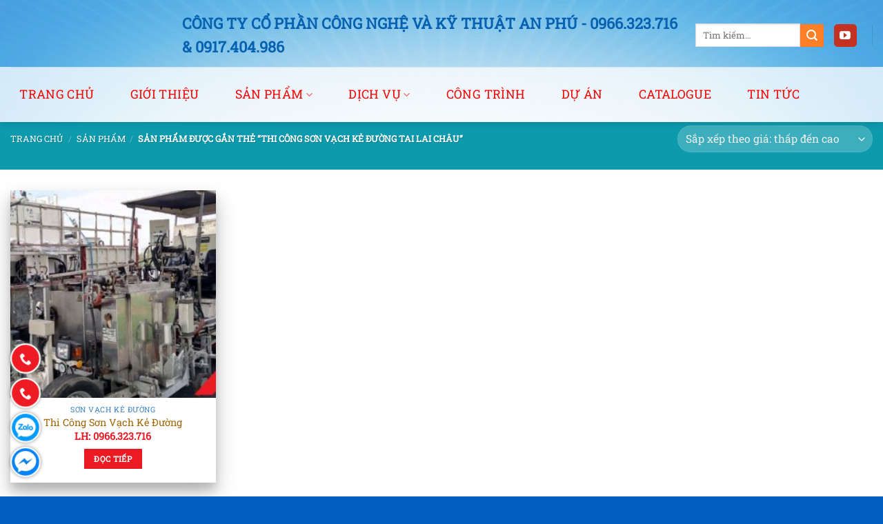

--- FILE ---
content_type: text/html; charset=UTF-8
request_url: https://anphu-ict.vn/tu-khoa/thi-cong-son-vach-ke-duong-tai-lai-chau/
body_size: 21419
content:
<!DOCTYPE html><html lang="vi" prefix="og: https://ogp.me/ns#" class="loading-site no-js"><head><script data-no-optimize="1">var litespeed_docref=sessionStorage.getItem("litespeed_docref");litespeed_docref&&(Object.defineProperty(document,"referrer",{get:function(){return litespeed_docref}}),sessionStorage.removeItem("litespeed_docref"));</script> <meta charset="UTF-8" /><link rel="profile" href="http://gmpg.org/xfn/11" /><link rel="pingback" href="https://anphu-ict.vn/xmlrpc.php" /> <script type="litespeed/javascript">(function(html){html.className=html.className.replace(/\bno-js\b/,'js')})(document.documentElement)</script> <meta name="viewport" content="width=device-width, initial-scale=1" /><title>thi công sơn vạch kẻ đường tai lai châu Archives -</title><meta name="robots" content="follow, index, max-snippet:-1, max-video-preview:-1, max-image-preview:large"/><link rel="canonical" href="https://anphu-ict.vn/tu-khoa/thi-cong-son-vach-ke-duong-tai-lai-chau/" /><meta property="og:locale" content="vi_VN" /><meta property="og:type" content="article" /><meta property="og:title" content="thi công sơn vạch kẻ đường tai lai châu Archives -" /><meta property="og:url" content="https://anphu-ict.vn/tu-khoa/thi-cong-son-vach-ke-duong-tai-lai-chau/" /><meta property="og:site_name" content="anphu-ict.vn" /><meta property="article:publisher" content="https://www.facebook.com/AnPhuICT" /><meta name="twitter:card" content="summary_large_image" /><meta name="twitter:title" content="thi công sơn vạch kẻ đường tai lai châu Archives -" /><meta name="twitter:label1" content="Sản phẩm" /><meta name="twitter:data1" content="1" /><link rel='prefetch' href='https://anphu-ict.vn/wp-content/themes/flatsome/assets/js/flatsome.js?ver=e2eddd6c228105dac048' /><link rel='prefetch' href='https://anphu-ict.vn/wp-content/themes/flatsome/assets/js/chunk.slider.js?ver=3.20.2' /><link rel='prefetch' href='https://anphu-ict.vn/wp-content/themes/flatsome/assets/js/chunk.popups.js?ver=3.20.2' /><link rel='prefetch' href='https://anphu-ict.vn/wp-content/themes/flatsome/assets/js/chunk.tooltips.js?ver=3.20.2' /><link rel='prefetch' href='https://anphu-ict.vn/wp-content/themes/flatsome/assets/js/woocommerce.js?ver=1c9be63d628ff7c3ff4c' /><link rel="alternate" type="application/rss+xml" title="Dòng thông tin  &raquo;" href="https://anphu-ict.vn/feed/" /><link rel="alternate" type="application/rss+xml" title=" &raquo; Dòng bình luận" href="https://anphu-ict.vn/comments/feed/" /><link rel="alternate" type="application/rss+xml" title="Nguồn cấp  &raquo; thi công sơn vạch kẻ đường tai lai châu Thẻ" href="https://anphu-ict.vn/tu-khoa/thi-cong-son-vach-ke-duong-tai-lai-chau/feed/" /><style id='wp-img-auto-sizes-contain-inline-css' type='text/css'>img:is([sizes=auto i],[sizes^="auto," i]){contain-intrinsic-size:3000px 1500px}
/*# sourceURL=wp-img-auto-sizes-contain-inline-css */</style><link data-optimized="2" rel="stylesheet" href="https://anphu-ict.vn/wp-content/litespeed/css/d2de0db8bc0812ce7971fcf00fd5f650.css?ver=f8fd2" /><style id='wp-block-library-inline-css' type='text/css'>:root{--wp-block-synced-color:#7a00df;--wp-block-synced-color--rgb:122,0,223;--wp-bound-block-color:var(--wp-block-synced-color);--wp-editor-canvas-background:#ddd;--wp-admin-theme-color:#007cba;--wp-admin-theme-color--rgb:0,124,186;--wp-admin-theme-color-darker-10:#006ba1;--wp-admin-theme-color-darker-10--rgb:0,107,160.5;--wp-admin-theme-color-darker-20:#005a87;--wp-admin-theme-color-darker-20--rgb:0,90,135;--wp-admin-border-width-focus:2px}@media (min-resolution:192dpi){:root{--wp-admin-border-width-focus:1.5px}}.wp-element-button{cursor:pointer}:root .has-very-light-gray-background-color{background-color:#eee}:root .has-very-dark-gray-background-color{background-color:#313131}:root .has-very-light-gray-color{color:#eee}:root .has-very-dark-gray-color{color:#313131}:root .has-vivid-green-cyan-to-vivid-cyan-blue-gradient-background{background:linear-gradient(135deg,#00d084,#0693e3)}:root .has-purple-crush-gradient-background{background:linear-gradient(135deg,#34e2e4,#4721fb 50%,#ab1dfe)}:root .has-hazy-dawn-gradient-background{background:linear-gradient(135deg,#faaca8,#dad0ec)}:root .has-subdued-olive-gradient-background{background:linear-gradient(135deg,#fafae1,#67a671)}:root .has-atomic-cream-gradient-background{background:linear-gradient(135deg,#fdd79a,#004a59)}:root .has-nightshade-gradient-background{background:linear-gradient(135deg,#330968,#31cdcf)}:root .has-midnight-gradient-background{background:linear-gradient(135deg,#020381,#2874fc)}:root{--wp--preset--font-size--normal:16px;--wp--preset--font-size--huge:42px}.has-regular-font-size{font-size:1em}.has-larger-font-size{font-size:2.625em}.has-normal-font-size{font-size:var(--wp--preset--font-size--normal)}.has-huge-font-size{font-size:var(--wp--preset--font-size--huge)}.has-text-align-center{text-align:center}.has-text-align-left{text-align:left}.has-text-align-right{text-align:right}.has-fit-text{white-space:nowrap!important}#end-resizable-editor-section{display:none}.aligncenter{clear:both}.items-justified-left{justify-content:flex-start}.items-justified-center{justify-content:center}.items-justified-right{justify-content:flex-end}.items-justified-space-between{justify-content:space-between}.screen-reader-text{border:0;clip-path:inset(50%);height:1px;margin:-1px;overflow:hidden;padding:0;position:absolute;width:1px;word-wrap:normal!important}.screen-reader-text:focus{background-color:#ddd;clip-path:none;color:#444;display:block;font-size:1em;height:auto;left:5px;line-height:normal;padding:15px 23px 14px;text-decoration:none;top:5px;width:auto;z-index:100000}html :where(.has-border-color){border-style:solid}html :where([style*=border-top-color]){border-top-style:solid}html :where([style*=border-right-color]){border-right-style:solid}html :where([style*=border-bottom-color]){border-bottom-style:solid}html :where([style*=border-left-color]){border-left-style:solid}html :where([style*=border-width]){border-style:solid}html :where([style*=border-top-width]){border-top-style:solid}html :where([style*=border-right-width]){border-right-style:solid}html :where([style*=border-bottom-width]){border-bottom-style:solid}html :where([style*=border-left-width]){border-left-style:solid}html :where(img[class*=wp-image-]){height:auto;max-width:100%}:where(figure){margin:0 0 1em}html :where(.is-position-sticky){--wp-admin--admin-bar--position-offset:var(--wp-admin--admin-bar--height,0px)}@media screen and (max-width:600px){html :where(.is-position-sticky){--wp-admin--admin-bar--position-offset:0px}}

/*# sourceURL=wp-block-library-inline-css */</style><style id='global-styles-inline-css' type='text/css'>:root{--wp--preset--aspect-ratio--square: 1;--wp--preset--aspect-ratio--4-3: 4/3;--wp--preset--aspect-ratio--3-4: 3/4;--wp--preset--aspect-ratio--3-2: 3/2;--wp--preset--aspect-ratio--2-3: 2/3;--wp--preset--aspect-ratio--16-9: 16/9;--wp--preset--aspect-ratio--9-16: 9/16;--wp--preset--color--black: #000000;--wp--preset--color--cyan-bluish-gray: #abb8c3;--wp--preset--color--white: #ffffff;--wp--preset--color--pale-pink: #f78da7;--wp--preset--color--vivid-red: #cf2e2e;--wp--preset--color--luminous-vivid-orange: #ff6900;--wp--preset--color--luminous-vivid-amber: #fcb900;--wp--preset--color--light-green-cyan: #7bdcb5;--wp--preset--color--vivid-green-cyan: #00d084;--wp--preset--color--pale-cyan-blue: #8ed1fc;--wp--preset--color--vivid-cyan-blue: #0693e3;--wp--preset--color--vivid-purple: #9b51e0;--wp--preset--color--primary: #ec1a23;--wp--preset--color--secondary: #ff7f27;--wp--preset--color--success: #627D47;--wp--preset--color--alert: #b20000;--wp--preset--gradient--vivid-cyan-blue-to-vivid-purple: linear-gradient(135deg,rgb(6,147,227) 0%,rgb(155,81,224) 100%);--wp--preset--gradient--light-green-cyan-to-vivid-green-cyan: linear-gradient(135deg,rgb(122,220,180) 0%,rgb(0,208,130) 100%);--wp--preset--gradient--luminous-vivid-amber-to-luminous-vivid-orange: linear-gradient(135deg,rgb(252,185,0) 0%,rgb(255,105,0) 100%);--wp--preset--gradient--luminous-vivid-orange-to-vivid-red: linear-gradient(135deg,rgb(255,105,0) 0%,rgb(207,46,46) 100%);--wp--preset--gradient--very-light-gray-to-cyan-bluish-gray: linear-gradient(135deg,rgb(238,238,238) 0%,rgb(169,184,195) 100%);--wp--preset--gradient--cool-to-warm-spectrum: linear-gradient(135deg,rgb(74,234,220) 0%,rgb(151,120,209) 20%,rgb(207,42,186) 40%,rgb(238,44,130) 60%,rgb(251,105,98) 80%,rgb(254,248,76) 100%);--wp--preset--gradient--blush-light-purple: linear-gradient(135deg,rgb(255,206,236) 0%,rgb(152,150,240) 100%);--wp--preset--gradient--blush-bordeaux: linear-gradient(135deg,rgb(254,205,165) 0%,rgb(254,45,45) 50%,rgb(107,0,62) 100%);--wp--preset--gradient--luminous-dusk: linear-gradient(135deg,rgb(255,203,112) 0%,rgb(199,81,192) 50%,rgb(65,88,208) 100%);--wp--preset--gradient--pale-ocean: linear-gradient(135deg,rgb(255,245,203) 0%,rgb(182,227,212) 50%,rgb(51,167,181) 100%);--wp--preset--gradient--electric-grass: linear-gradient(135deg,rgb(202,248,128) 0%,rgb(113,206,126) 100%);--wp--preset--gradient--midnight: linear-gradient(135deg,rgb(2,3,129) 0%,rgb(40,116,252) 100%);--wp--preset--font-size--small: 13px;--wp--preset--font-size--medium: 20px;--wp--preset--font-size--large: 36px;--wp--preset--font-size--x-large: 42px;--wp--preset--spacing--20: 0.44rem;--wp--preset--spacing--30: 0.67rem;--wp--preset--spacing--40: 1rem;--wp--preset--spacing--50: 1.5rem;--wp--preset--spacing--60: 2.25rem;--wp--preset--spacing--70: 3.38rem;--wp--preset--spacing--80: 5.06rem;--wp--preset--shadow--natural: 6px 6px 9px rgba(0, 0, 0, 0.2);--wp--preset--shadow--deep: 12px 12px 50px rgba(0, 0, 0, 0.4);--wp--preset--shadow--sharp: 6px 6px 0px rgba(0, 0, 0, 0.2);--wp--preset--shadow--outlined: 6px 6px 0px -3px rgb(255, 255, 255), 6px 6px rgb(0, 0, 0);--wp--preset--shadow--crisp: 6px 6px 0px rgb(0, 0, 0);}:where(body) { margin: 0; }.wp-site-blocks > .alignleft { float: left; margin-right: 2em; }.wp-site-blocks > .alignright { float: right; margin-left: 2em; }.wp-site-blocks > .aligncenter { justify-content: center; margin-left: auto; margin-right: auto; }:where(.is-layout-flex){gap: 0.5em;}:where(.is-layout-grid){gap: 0.5em;}.is-layout-flow > .alignleft{float: left;margin-inline-start: 0;margin-inline-end: 2em;}.is-layout-flow > .alignright{float: right;margin-inline-start: 2em;margin-inline-end: 0;}.is-layout-flow > .aligncenter{margin-left: auto !important;margin-right: auto !important;}.is-layout-constrained > .alignleft{float: left;margin-inline-start: 0;margin-inline-end: 2em;}.is-layout-constrained > .alignright{float: right;margin-inline-start: 2em;margin-inline-end: 0;}.is-layout-constrained > .aligncenter{margin-left: auto !important;margin-right: auto !important;}.is-layout-constrained > :where(:not(.alignleft):not(.alignright):not(.alignfull)){margin-left: auto !important;margin-right: auto !important;}body .is-layout-flex{display: flex;}.is-layout-flex{flex-wrap: wrap;align-items: center;}.is-layout-flex > :is(*, div){margin: 0;}body .is-layout-grid{display: grid;}.is-layout-grid > :is(*, div){margin: 0;}body{padding-top: 0px;padding-right: 0px;padding-bottom: 0px;padding-left: 0px;}a:where(:not(.wp-element-button)){text-decoration: none;}:root :where(.wp-element-button, .wp-block-button__link){background-color: #32373c;border-width: 0;color: #fff;font-family: inherit;font-size: inherit;font-style: inherit;font-weight: inherit;letter-spacing: inherit;line-height: inherit;padding-top: calc(0.667em + 2px);padding-right: calc(1.333em + 2px);padding-bottom: calc(0.667em + 2px);padding-left: calc(1.333em + 2px);text-decoration: none;text-transform: inherit;}.has-black-color{color: var(--wp--preset--color--black) !important;}.has-cyan-bluish-gray-color{color: var(--wp--preset--color--cyan-bluish-gray) !important;}.has-white-color{color: var(--wp--preset--color--white) !important;}.has-pale-pink-color{color: var(--wp--preset--color--pale-pink) !important;}.has-vivid-red-color{color: var(--wp--preset--color--vivid-red) !important;}.has-luminous-vivid-orange-color{color: var(--wp--preset--color--luminous-vivid-orange) !important;}.has-luminous-vivid-amber-color{color: var(--wp--preset--color--luminous-vivid-amber) !important;}.has-light-green-cyan-color{color: var(--wp--preset--color--light-green-cyan) !important;}.has-vivid-green-cyan-color{color: var(--wp--preset--color--vivid-green-cyan) !important;}.has-pale-cyan-blue-color{color: var(--wp--preset--color--pale-cyan-blue) !important;}.has-vivid-cyan-blue-color{color: var(--wp--preset--color--vivid-cyan-blue) !important;}.has-vivid-purple-color{color: var(--wp--preset--color--vivid-purple) !important;}.has-primary-color{color: var(--wp--preset--color--primary) !important;}.has-secondary-color{color: var(--wp--preset--color--secondary) !important;}.has-success-color{color: var(--wp--preset--color--success) !important;}.has-alert-color{color: var(--wp--preset--color--alert) !important;}.has-black-background-color{background-color: var(--wp--preset--color--black) !important;}.has-cyan-bluish-gray-background-color{background-color: var(--wp--preset--color--cyan-bluish-gray) !important;}.has-white-background-color{background-color: var(--wp--preset--color--white) !important;}.has-pale-pink-background-color{background-color: var(--wp--preset--color--pale-pink) !important;}.has-vivid-red-background-color{background-color: var(--wp--preset--color--vivid-red) !important;}.has-luminous-vivid-orange-background-color{background-color: var(--wp--preset--color--luminous-vivid-orange) !important;}.has-luminous-vivid-amber-background-color{background-color: var(--wp--preset--color--luminous-vivid-amber) !important;}.has-light-green-cyan-background-color{background-color: var(--wp--preset--color--light-green-cyan) !important;}.has-vivid-green-cyan-background-color{background-color: var(--wp--preset--color--vivid-green-cyan) !important;}.has-pale-cyan-blue-background-color{background-color: var(--wp--preset--color--pale-cyan-blue) !important;}.has-vivid-cyan-blue-background-color{background-color: var(--wp--preset--color--vivid-cyan-blue) !important;}.has-vivid-purple-background-color{background-color: var(--wp--preset--color--vivid-purple) !important;}.has-primary-background-color{background-color: var(--wp--preset--color--primary) !important;}.has-secondary-background-color{background-color: var(--wp--preset--color--secondary) !important;}.has-success-background-color{background-color: var(--wp--preset--color--success) !important;}.has-alert-background-color{background-color: var(--wp--preset--color--alert) !important;}.has-black-border-color{border-color: var(--wp--preset--color--black) !important;}.has-cyan-bluish-gray-border-color{border-color: var(--wp--preset--color--cyan-bluish-gray) !important;}.has-white-border-color{border-color: var(--wp--preset--color--white) !important;}.has-pale-pink-border-color{border-color: var(--wp--preset--color--pale-pink) !important;}.has-vivid-red-border-color{border-color: var(--wp--preset--color--vivid-red) !important;}.has-luminous-vivid-orange-border-color{border-color: var(--wp--preset--color--luminous-vivid-orange) !important;}.has-luminous-vivid-amber-border-color{border-color: var(--wp--preset--color--luminous-vivid-amber) !important;}.has-light-green-cyan-border-color{border-color: var(--wp--preset--color--light-green-cyan) !important;}.has-vivid-green-cyan-border-color{border-color: var(--wp--preset--color--vivid-green-cyan) !important;}.has-pale-cyan-blue-border-color{border-color: var(--wp--preset--color--pale-cyan-blue) !important;}.has-vivid-cyan-blue-border-color{border-color: var(--wp--preset--color--vivid-cyan-blue) !important;}.has-vivid-purple-border-color{border-color: var(--wp--preset--color--vivid-purple) !important;}.has-primary-border-color{border-color: var(--wp--preset--color--primary) !important;}.has-secondary-border-color{border-color: var(--wp--preset--color--secondary) !important;}.has-success-border-color{border-color: var(--wp--preset--color--success) !important;}.has-alert-border-color{border-color: var(--wp--preset--color--alert) !important;}.has-vivid-cyan-blue-to-vivid-purple-gradient-background{background: var(--wp--preset--gradient--vivid-cyan-blue-to-vivid-purple) !important;}.has-light-green-cyan-to-vivid-green-cyan-gradient-background{background: var(--wp--preset--gradient--light-green-cyan-to-vivid-green-cyan) !important;}.has-luminous-vivid-amber-to-luminous-vivid-orange-gradient-background{background: var(--wp--preset--gradient--luminous-vivid-amber-to-luminous-vivid-orange) !important;}.has-luminous-vivid-orange-to-vivid-red-gradient-background{background: var(--wp--preset--gradient--luminous-vivid-orange-to-vivid-red) !important;}.has-very-light-gray-to-cyan-bluish-gray-gradient-background{background: var(--wp--preset--gradient--very-light-gray-to-cyan-bluish-gray) !important;}.has-cool-to-warm-spectrum-gradient-background{background: var(--wp--preset--gradient--cool-to-warm-spectrum) !important;}.has-blush-light-purple-gradient-background{background: var(--wp--preset--gradient--blush-light-purple) !important;}.has-blush-bordeaux-gradient-background{background: var(--wp--preset--gradient--blush-bordeaux) !important;}.has-luminous-dusk-gradient-background{background: var(--wp--preset--gradient--luminous-dusk) !important;}.has-pale-ocean-gradient-background{background: var(--wp--preset--gradient--pale-ocean) !important;}.has-electric-grass-gradient-background{background: var(--wp--preset--gradient--electric-grass) !important;}.has-midnight-gradient-background{background: var(--wp--preset--gradient--midnight) !important;}.has-small-font-size{font-size: var(--wp--preset--font-size--small) !important;}.has-medium-font-size{font-size: var(--wp--preset--font-size--medium) !important;}.has-large-font-size{font-size: var(--wp--preset--font-size--large) !important;}.has-x-large-font-size{font-size: var(--wp--preset--font-size--x-large) !important;}
/*# sourceURL=global-styles-inline-css */</style><style id='woocommerce-inline-inline-css' type='text/css'>.woocommerce form .form-row .required { visibility: visible; }
/*# sourceURL=woocommerce-inline-inline-css */</style><style id='flatsome-main-inline-css' type='text/css'>@font-face {
				font-family: "fl-icons";
				font-display: block;
				src: url(https://anphu-ict.vn/wp-content/themes/flatsome/assets/css/icons/fl-icons.eot?v=3.20.2);
				src:
					url(https://anphu-ict.vn/wp-content/themes/flatsome/assets/css/icons/fl-icons.eot#iefix?v=3.20.2) format("embedded-opentype"),
					url(https://anphu-ict.vn/wp-content/themes/flatsome/assets/css/icons/fl-icons.woff2?v=3.20.2) format("woff2"),
					url(https://anphu-ict.vn/wp-content/themes/flatsome/assets/css/icons/fl-icons.ttf?v=3.20.2) format("truetype"),
					url(https://anphu-ict.vn/wp-content/themes/flatsome/assets/css/icons/fl-icons.woff?v=3.20.2) format("woff"),
					url(https://anphu-ict.vn/wp-content/themes/flatsome/assets/css/icons/fl-icons.svg?v=3.20.2#fl-icons) format("svg");
			}
/*# sourceURL=flatsome-main-inline-css */</style> <script id="image-watermark-no-right-click-js-before" type="litespeed/javascript">var iwArgsNoRightClick={"rightclick":"N","draganddrop":"N","devtools":"Y","enableToast":"Y","toastMessage":"This content is protected"}</script> <script type="litespeed/javascript" data-src="https://anphu-ict.vn/wp-includes/js/jquery/jquery.min.js" id="jquery-core-js"></script> <script id="wc-add-to-cart-js-extra" type="litespeed/javascript">var wc_add_to_cart_params={"ajax_url":"/wp-admin/admin-ajax.php","wc_ajax_url":"/?wc-ajax=%%endpoint%%","i18n_view_cart":"Xem gi\u1ecf h\u00e0ng","cart_url":"https://anphu-ict.vn","is_cart":"","cart_redirect_after_add":"no"}</script> <script id="slicewp-script-tracking-js-before" type="litespeed/javascript">var slicewp_ajaxurl="https:\/\/anphu-ict.vn\/wp-admin\/admin-ajax.php";var slicewp={"ajaxurl":"https:\/\/anphu-ict.vn\/wp-admin\/admin-ajax.php","cookie_duration":30,"affiliate_credit":"last","affiliate_keyword":"aff","predefined_date_ranges":{"past_7_days":"Past 7 days","past_30_days":"Past 30 days","week_to_date":"Week to date","month_to_date":"Month to date","year_to_date":"Year to date","last_week":"Last week","last_month":"Last month","last_year":"Last year"},"settings":{"active_currency":"USD","currency_symbol_position":"before","currency_thousands_separator":",","currency_decimal_separator":"."}}</script> <link rel="https://api.w.org/" href="https://anphu-ict.vn/wp-json/" /><link rel="alternate" title="JSON" type="application/json" href="https://anphu-ict.vn/wp-json/wp/v2/product_tag/859" /><link rel="EditURI" type="application/rsd+xml" title="RSD" href="https://anphu-ict.vn/xmlrpc.php?rsd" /><meta name="generator" content="WordPress 6.9" /><meta name="google-site-verification" content="wYl0xNj_ecC8GAXZ96OEqcr05KIU4XIX3b8YK13dlCo" />
 <script type="litespeed/javascript" data-src="https://www.googletagmanager.com/gtag/js?id=UA-159374998-1"></script> <script type="litespeed/javascript">window.dataLayer=window.dataLayer||[];function gtag(){dataLayer.push(arguments)}
gtag('js',new Date());gtag('config','UA-159374998-1')</script>  <script type="litespeed/javascript">(function(w,d,s,l,i){w[l]=w[l]||[];w[l].push({'gtm.start':new Date().getTime(),event:'gtm.js'});var f=d.getElementsByTagName(s)[0],j=d.createElement(s),dl=l!='dataLayer'?'&l='+l:'';j.async=!0;j.src='https://www.googletagmanager.com/gtm.js?id='+i+dl;f.parentNode.insertBefore(j,f)})(window,document,'script','dataLayer','GTM-N5V4W57')</script> 	<noscript><style>.woocommerce-product-gallery{ opacity: 1 !important; }</style></noscript> <script type="application/ld+json" class="saswp-schema-markup-output">[{"@context":"https:\/\/schema.org\/","@type":"CollectionPage","@id":"https:\/\/anphu-ict.vn\/tu-khoa\/thi-cong-son-vach-ke-duong-tai-lai-chau\/#CollectionPage","headline":"thi c\u00f4ng s\u01a1n v\u1ea1ch k\u1ebb \u0111\u01b0\u1eddng tai lai ch\u00e2u","description":"","url":"https:\/\/anphu-ict.vn\/tu-khoa\/thi-cong-son-vach-ke-duong-tai-lai-chau\/","hasPart":[{"@type":"Article","headline":"Thi C\u00f4ng S\u01a1n V\u1ea1ch K\u1ebb \u0110\u01b0\u1eddng | LH 0917 404 986","url":"https:\/\/anphu-ict.vn\/san-pham\/thi-cong-son-vach-ke-duong\/","datePublished":"2019-11-22T04:20:36+00:00","dateModified":"2023-12-04T08:09:22+00:00","mainEntityOfPage":"https:\/\/anphu-ict.vn\/san-pham\/thi-cong-son-vach-ke-duong\/","author":{"@type":"Person","name":"anphu-ict","url":"https:\/\/anphu-ict.vn\/author\/anphu-ict\/","sameAs":["https:\/\/www.facebook.com\/anphu.vn\/","https:\/\/www.youtube.com\/channel\/UCCnAw5wkUppgtQhH_Dl2a3w"],"image":{"@type":"ImageObject","url":"https:\/\/anphu-ict.vn\/wp-content\/litespeed\/avatar\/546c94a0bbfe15f031677ccb45c33949.jpg?ver=1767176732","height":96,"width":96}},"publisher":{"@type":"Organization","name":"default","url":"https:\/\/anphu-ict.vn"},"image":[{"@type":"ImageObject","@id":"https:\/\/anphu-ict.vn\/san-pham\/thi-cong-son-vach-ke-duong\/#primaryimage","url":"https:\/\/anphu-ict.vn\/wp-content\/uploads\/2020\/03\/thi-cong-son-vach-ke-duong-1200x675.jpg","width":"1200","height":"675"},{"@type":"ImageObject","url":"https:\/\/anphu-ict.vn\/wp-content\/uploads\/2020\/03\/thi-cong-son-vach-ke-duong-1200x900.jpg","width":"1200","height":"900"},{"@type":"ImageObject","url":"https:\/\/anphu-ict.vn\/wp-content\/uploads\/2020\/03\/thi-cong-son-vach-ke-duong-1200x675.jpg","width":"1200","height":"675"},{"@type":"ImageObject","url":"https:\/\/anphu-ict.vn\/wp-content\/uploads\/2020\/03\/thi-cong-son-vach-ke-duong-675x675.jpg","width":"675","height":"675"},{"@type":"ImageObject","url":"https:\/\/anphu-ict.vn\/wp-content\/uploads\/2020\/02\/bien-phap-thi-cong-son-vach-ke-duong-.jpg","width":2126,"height":1500,"caption":"Thi C\u00f4ng S\u01a1n V\u1ea1ch K\u1ebb \u0110\u01b0\u1eddng"},{"@type":"ImageObject","url":"https:\/\/anphu-ict.vn\/wp-content\/uploads\/2020\/03\/thi-cong-son-vach-ke-duong-5.jpg","width":1280,"height":720,"caption":"Thi C\u00f4ng S\u01a1n V\u1ea1ch K\u1ebb \u0110\u01b0\u1eddng"},{"@type":"ImageObject","url":"https:\/\/anphu-ict.vn\/wp-content\/uploads\/2020\/03\/thi-cong-son-vach-ke-duong.jpg","width":1024,"height":576,"caption":"m\u00e1y Thi C\u00f4ng S\u01a1n V\u1ea1ch K\u1ebb \u0110\u01b0\u1eddng"},{"@type":"ImageObject","url":"https:\/\/anphu-ict.vn\/wp-content\/uploads\/2020\/03\/thi-cong-son-vach-ke-duong-3.jpg","width":1280,"height":720,"caption":"Thi C\u00f4ng S\u01a1n V\u1ea1ch K\u1ebb \u0110\u01b0\u1eddng"},{"@type":"ImageObject","url":"https:\/\/anphu-ict.vn\/wp-content\/uploads\/2020\/03\/thi-cong-son-vach-ke-duong-6.jpg","width":720,"height":1280,"caption":"Thi C\u00f4ng S\u01a1n V\u1ea1ch K\u1ebb \u0110\u01b0\u1eddng"},{"@type":"ImageObject","url":"https:\/\/anphu-ict.vn\/wp-content\/uploads\/2019\/11\/thi-cong-son-ke-vach-duong-1.jpg","width":720,"height":960,"caption":"Thi C\u00f4ng S\u01a1n V\u1ea1ch K\u1ebb \u0110\u01b0\u1eddng"},{"@type":"ImageObject","url":"https:\/\/anphu-ict.vn\/wp-content\/uploads\/2019\/11\/1-854x1000.jpg","width":854,"height":1000},{"@type":"ImageObject","url":"https:\/\/anphu-ict.vn\/wp-content\/uploads\/2019\/11\/2-854x1000.jpg","width":854,"height":1000},{"@type":"ImageObject","url":"https:\/\/anphu-ict.vn\/wp-content\/uploads\/2019\/11\/3-854x1000.jpg","width":854,"height":1000},{"@type":"ImageObject","url":"https:\/\/anphu-ict.vn\/wp-content\/uploads\/2019\/11\/4-854x1000.jpg","width":854,"height":1000}]}]},

{"@context":"https:\/\/schema.org\/","@type":"BreadcrumbList","@id":"https:\/\/anphu-ict.vn\/tu-khoa\/thi-cong-son-vach-ke-duong-tai-lai-chau\/#breadcrumb","itemListElement":[{"@type":"ListItem","position":1,"item":{"@id":"https:\/\/anphu-ict.vn","name":"default"}},{"@type":"ListItem","position":2,"item":{"@id":"https:\/\/anphu-ict.vn\/san-pham\/","name":"S\u1ea3n ph\u1ea9m"}},{"@type":"ListItem","position":3,"item":{"@id":"https:\/\/anphu-ict.vn\/tu-khoa\/thi-cong-son-vach-ke-duong-tai-lai-chau\/","name":"thi c\u00f4ng s\u01a1n v\u1ea1ch k\u1ebb \u0111\u01b0\u1eddng tai lai ch\u00e2u"}}]}]</script> <noscript><style>.lazyload[data-src]{display:none !important;}</style></noscript><style>.lazyload{background-image:none !important;}.lazyload:before{background-image:none !important;}</style><link rel="icon" href="https://anphu-ict.vn/wp-content/uploads/2019/11/cropped-favicon-100x100.png" sizes="32x32" /><link rel="icon" href="https://anphu-ict.vn/wp-content/uploads/2019/11/cropped-favicon-300x300.png" sizes="192x192" /><link rel="apple-touch-icon" href="https://anphu-ict.vn/wp-content/uploads/2019/11/cropped-favicon-300x300.png" /><meta name="msapplication-TileImage" content="https://anphu-ict.vn/wp-content/uploads/2019/11/cropped-favicon-300x300.png" /><style id="custom-css" type="text/css">:root {--primary-color: #ec1a23;--fs-color-primary: #ec1a23;--fs-color-secondary: #ff7f27;--fs-color-success: #627D47;--fs-color-alert: #b20000;--fs-color-base: #0661b1;--fs-experimental-link-color: #a26305;--fs-experimental-link-color-hover: #111;}.tooltipster-base {--tooltip-color: #fff;--tooltip-bg-color: #000;}.off-canvas-right .mfp-content, .off-canvas-left .mfp-content {--drawer-width: 300px;}.off-canvas .mfp-content.off-canvas-cart {--drawer-width: 360px;}.container-width, .full-width .ubermenu-nav, .container, .row{max-width: 1470px}.row.row-collapse{max-width: 1440px}.row.row-small{max-width: 1462.5px}.row.row-large{max-width: 1500px}.header-main{height: 97px}#logo img{max-height: 97px}#logo{width:219px;}#logo img{padding:5px 0;}.header-bottom{min-height: 80px}.header-top{min-height: 20px}.transparent .header-main{height: 229px}.transparent #logo img{max-height: 229px}.has-transparent + .page-title:first-of-type,.has-transparent + #main > .page-title,.has-transparent + #main > div > .page-title,.has-transparent + #main .page-header-wrapper:first-of-type .page-title{padding-top: 279px;}.header.show-on-scroll,.stuck .header-main{height:70px!important}.stuck #logo img{max-height: 70px!important}.search-form{ width: 68%;}.header-bg-color {background-color: rgba(255,219,219,0.11)}.header-bg-image {background-image: url('https://anphu-ict.vn/wp-content/uploads/2023/04/Thiet-ke-chua-co-ten-5.jpg');}.header-bg-image {background-repeat: repeat;}.header-bottom {background-color: rgba(255,255,255,0.76)}.header-main .nav > li > a{line-height: 500px }.header-wrapper:not(.stuck) .header-main .header-nav{margin-top: 5px }.header-bottom-nav > li > a{line-height: 40px }@media (max-width: 549px) {.header-main{height: 71px}#logo img{max-height: 71px}}.nav-dropdown-has-arrow.nav-dropdown-has-border li.has-dropdown:before{border-bottom-color: #dd6a6a;}.nav .nav-dropdown{border-color: #dd6a6a }.nav-dropdown{font-size:97%}.header-top{background-color:rgba(94,94,94,0.42)!important;}.blog-wrapper{background-color: #ffffff;}h1,h2,h3,h4,h5,h6,.heading-font{color: #1a78cb;}body{font-size: 100%;}@media screen and (max-width: 549px){body{font-size: 100%;}}body{font-family: "Roboto Slab", sans-serif;}body {font-weight: 400;font-style: normal;}.nav > li > a {font-family: "Roboto Slab", sans-serif;}.mobile-sidebar-levels-2 .nav > li > ul > li > a {font-family: "Roboto Slab", sans-serif;}.nav > li > a,.mobile-sidebar-levels-2 .nav > li > ul > li > a {font-weight: 400;font-style: normal;}h1,h2,h3,h4,h5,h6,.heading-font, .off-canvas-center .nav-sidebar.nav-vertical > li > a{font-family: "Roboto Slab", sans-serif;}h1,h2,h3,h4,h5,h6,.heading-font,.banner h1,.banner h2 {font-weight: 400;font-style: normal;}.header:not(.transparent) .header-nav-main.nav > li > a {color: rgba(195,172,172,0.92);}.header:not(.transparent) .header-nav-main.nav > li > a:hover,.header:not(.transparent) .header-nav-main.nav > li.active > a,.header:not(.transparent) .header-nav-main.nav > li.current > a,.header:not(.transparent) .header-nav-main.nav > li > a.active,.header:not(.transparent) .header-nav-main.nav > li > a.current{color: #f43333;}.header-nav-main.nav-line-bottom > li > a:before,.header-nav-main.nav-line-grow > li > a:before,.header-nav-main.nav-line > li > a:before,.header-nav-main.nav-box > li > a:hover,.header-nav-main.nav-box > li.active > a,.header-nav-main.nav-pills > li > a:hover,.header-nav-main.nav-pills > li.active > a{color:#FFF!important;background-color: #f43333;}.header:not(.transparent) .header-bottom-nav.nav > li > a{color: #f60303;}.header:not(.transparent) .header-bottom-nav.nav > li > a:hover,.header:not(.transparent) .header-bottom-nav.nav > li.active > a,.header:not(.transparent) .header-bottom-nav.nav > li.current > a,.header:not(.transparent) .header-bottom-nav.nav > li > a.active,.header:not(.transparent) .header-bottom-nav.nav > li > a.current{color: #245484;}.header-bottom-nav.nav-line-bottom > li > a:before,.header-bottom-nav.nav-line-grow > li > a:before,.header-bottom-nav.nav-line > li > a:before,.header-bottom-nav.nav-box > li > a:hover,.header-bottom-nav.nav-box > li.active > a,.header-bottom-nav.nav-pills > li > a:hover,.header-bottom-nav.nav-pills > li.active > a{color:#FFF!important;background-color: #245484;}.widget:where(:not(.widget_shopping_cart)) a{color: #000000;}.widget:where(:not(.widget_shopping_cart)) a:hover{color: ;}.widget .tagcloud a:hover{border-color: ; background-color: ;}.shop-page-title.featured-title .title-overlay{background-color: #0d9aad;}.has-equal-box-heights .box-image {padding-top: 101%;}.shop-page-title.featured-title .title-bg{background-image: url(https://anphu-ict.vn/wp-content/uploads/2022/03/den-tin-hieu-giao-thong-d-v-x-d300-e1647246749143.jpg);}@media screen and (min-width: 550px){.products .box-vertical .box-image{min-width: 247px!important;width: 247px!important;}}.header-main .social-icons,.header-main .cart-icon strong,.header-main .menu-title,.header-main .header-button > .button.is-outline,.header-main .nav > li > a > i:not(.icon-angle-down){color: #06c936!important;}.header-main .header-button > .button.is-outline,.header-main .cart-icon strong:after,.header-main .cart-icon strong{border-color: #06c936!important;}.header-main .header-button > .button:not(.is-outline){background-color: #06c936!important;}.header-main .current-dropdown .cart-icon strong,.header-main .header-button > .button:hover,.header-main .header-button > .button:hover i,.header-main .header-button > .button:hover span{color:#FFF!important;}.header-main .menu-title:hover,.header-main .social-icons a:hover,.header-main .header-button > .button.is-outline:hover,.header-main .nav > li > a:hover > i:not(.icon-angle-down){color: #0066bf!important;}.header-main .current-dropdown .cart-icon strong,.header-main .header-button > .button:hover{background-color: #0066bf!important;}.header-main .current-dropdown .cart-icon strong:after,.header-main .current-dropdown .cart-icon strong,.header-main .header-button > .button:hover{border-color: #0066bf!important;}.footer-1{background-image: url('https://anphu-ict.vn/wp-content/uploads/2023/04/Thiet-ke-chua-co-ten-5.jpg');}.footer-1{background-color: rgba(237,237,59,0)}.footer-2{background-color: rgba(196,196,196,0)}.absolute-footer, html{background-color: #005fbf}.nav-vertical-fly-out > li + li {border-top-width: 1px; border-top-style: solid;}/* Custom CSS */aside span.widget-title {background-color: var(--primary-color);padding: 13px 20px 13px;color: #FFF;display: block;text-transform: uppercase;}aside ul {background: #fff;border: 1px solid #ececec;}.widget_product_categories>ul>li, ul.menu li {padding: 0 15px;}.is-divider {display: none;}.bg-white {background: #fff;}#content {padding-top: 10px;;}.border {border: 1px solid #ececec;}.section-title-normal {margin-bottom: 0;border-top: 2px solid var(--primary-color);border-bottom: 0;background: rgb(240, 240, 240);}.section-title-normal span {padding: 8px 15px;color: #fff!important;border-bottom: 1px solid var(--primary-color);background: var(--primary-color);font-size: 16px;margin-bottom: 0;}.section-title a {display: block;padding-left: 15px;font-size: 15px;font-weight: 400;color: var(--primary-color);padding-right: 10px;}.section-title-normal span:after {content: "";display: table;clear: both;}.section-title-normal span:after {border: 22px solid var(--primary-color);position: absolute;display: inline-block;margin-left: 15px;border-right-color: transparent;border-bottom-color: transparent;margin-top: -10px;left: auto;}.section-title-container {margin-bottom: 5px;}.home #content .col.medium-9.small-12.large-9 {padding-left: 0;}span.amount {color: #ec1923;}#product-sidebar {padding-left: 0;}.row-divided.row-reverse>.col+.col:not(.large-12) {border-left: 0;border-right: 0;}.single-product nav.yoast-breadcrumb {border-bottom: 1px solid #ececec;padding-bottom: 5px;}.page-title-inner {padding-top: 0;}.single-post .row-divided>.col+.col:not(.large-12), .archive.category .row-divided>.col+.col:not(.large-12) {border-left: 0;padding-left: 0;}.archive-page-header .large-12.text-center.col {padding-bottom: 10px;padding-top: 10px;}.single-post .entry-header-text.entry-header-text-top.text-left {padding-bottom: 0;}.single-post-meta {color: #757575;border-bottom: 1px dashed rgba(0,0,0,0.15);font-size: small;padding-bottom: 10px;}.single-post-meta .info {display: inline-block;font-size: 12px;}.single-post-meta .share {float: right;color: #969696;}.single-post .entry-content.single-page {padding-top: 10px;}.single #content {padding-top: 20px;}.page-title:not(.featured-title)+main .product-main {padding-top: 0;}.product-main {padding: 0;}.product-short-description {margin-bottom: 10px;}ul.product_list_widget li img {padding: 5px;}.absolute-footer {padding: 10px 0 10px;}.footer-secondary {padding: 0;}.footer-1 {border-top: 3px solid var(--primary-color);}.footer-widgets .is-divider {display: block;}/* hotline ====================================================================*/.float-icon-hotline { display: block; width: 40px; position: fixed; bottom: 20px; left: 17px; z-index: 999999;}.float-icon-hotline ul { display: block; width: 100%; padding-left: 0; margin-bottom: 0;}.float-icon-hotline ul li { display: block; width: 100%; position: relative; margin-bottom: 10px; cursor: pointer;}.float-icon-hotline ul li .fa { background-color: #ed1c24; display: block; width: 40px; height: 40px; text-align: center; line-height: 36px; -moz-box-shadow: 0 0 5px #888; -webkit-box-shadow: 0 0 5px#888; box-shadow: 0 0 5px #888; color: #fff; font-weight: 700; border-radius: 50%; position: relative; z-index: 2; border: 2px solid #fff;}.float-icon-hotline ul li .fa-phone { background-color: #ed1c24; }.float-icon-hotline ul li .fa-zalo { background: #ef0303 url(/wp-content/uploads/2019/12/zalo.png) center center no-repeat;background-size: 100%!important;}.float-icon-hotline ul li .fa-fb {background: #ef0303 url(/wp-content/uploads/2019/12/messenger.jpg) center center no-repeat !important;background-size: 100%!important;}.animated.infinite { animation-iteration-count: infinite;}.tada { animation-name: tada;}.animated { animation-duration: 1s; animation-fill-mode: both; }.float-icon-hotline ul li span { display: inline-block; padding: 0; background-color: #ff6a00; color: #fff;border: 2px solid #fff; border-radius: 20px; height: 40px; line-height: 36px; position: absolute; top: 0;left: 15px;z-index: 0; width: 0; overflow: hidden; -webkit-transition: all 1s; transition: all 1s; background-color: #ff6a00;-moz-box-shadow: 0 0 5px #888; -webkit-box-shadow: 0 0 5px#888; box-shadow: 0 0 5px #888; font-weight: 400;white-space: nowrap; opacity: 0; }@media only screen and (min-width: 960px) {.float-icon-hotline ul li:hover span { width: 215px; padding-left: 30px; padding-right: 10px; opacity: 1;}}@media only screen and (max-width: 959px) { .float-icon-hotline ul { display: flex !important ; }.float-icon-hotline ul li~li { margin-left: 10px;}.float-icon-hotline { bottom: 10px !important ; }}@keyframes tada {0% { transform: scale3d(1,1,1);}10%, 20% { transform: scale3d(.9,.9,.9) rotate3d(0,0,1,-3deg);}30%, 50%, 70%, 90% { transform: scale3d(1.1,1.1,1.1) rotate3d(0,0,1,3deg);}40%, 60%, 80% { transform: scale3d(1.1,1.1,1.1) rotate3d(0,0,1,-3deg);}100% { transform: scale3d(1,1,1);}}.hotline:hover {background: black;color: #fff;text-decoration: none;}.hotline {position: fixed;bottom: 0;font-weight: bold;color: #fff;font-size: 20px;background: red;margin: 15px;padding: 3px 10px;border-radius: 6px;text-decoration: none;border: 2px solid #fff;text-transform: uppercase;z-index: 99999;left: 0;}.row.border.no-mx {border-color: #ec1923;margin: 15px 0;padding: 15px 0;}.nav-dropdown {min-width: 280px;}.widget ul.product-categories>li.has-child:hover >.children{display:block!important}.widget ul.product-categories ul.children{display: none;z-index: 999;border: 1px solid #ececec !important;background: #fff;}/* Custom CSS Mobile */@media (max-width: 549px){.home #content .col.medium-9.small-12.large-9 {padding-left: 15px;}.mobile-col-first {-ms-flex-order: -1; order: -1;}aside#woocommerce_products-2 {display: none;}.footer-widgets #text-2, .footer-widgets #text-3 {display: none;}}.label-new.menu-item > a:after{content:"Mới";}.label-hot.menu-item > a:after{content:"Nổi bật";}.label-sale.menu-item > a:after{content:"Giảm giá";}.label-popular.menu-item > a:after{content:"Phổ biến";}</style><style id="kirki-inline-styles">/* cyrillic-ext */
@font-face {
  font-family: 'Roboto Slab';
  font-style: normal;
  font-weight: 400;
  font-display: swap;
  src: url(https://anphu-ict.vn/wp-content/fonts/roboto-slab/BngbUXZYTXPIvIBgJJSb6s3BzlRRfKOFbvjojISmYmRjRdE.woff2) format('woff2');
  unicode-range: U+0460-052F, U+1C80-1C8A, U+20B4, U+2DE0-2DFF, U+A640-A69F, U+FE2E-FE2F;
}
/* cyrillic */
@font-face {
  font-family: 'Roboto Slab';
  font-style: normal;
  font-weight: 400;
  font-display: swap;
  src: url(https://anphu-ict.vn/wp-content/fonts/roboto-slab/BngbUXZYTXPIvIBgJJSb6s3BzlRRfKOFbvjojISma2RjRdE.woff2) format('woff2');
  unicode-range: U+0301, U+0400-045F, U+0490-0491, U+04B0-04B1, U+2116;
}
/* greek-ext */
@font-face {
  font-family: 'Roboto Slab';
  font-style: normal;
  font-weight: 400;
  font-display: swap;
  src: url(https://anphu-ict.vn/wp-content/fonts/roboto-slab/BngbUXZYTXPIvIBgJJSb6s3BzlRRfKOFbvjojISmY2RjRdE.woff2) format('woff2');
  unicode-range: U+1F00-1FFF;
}
/* greek */
@font-face {
  font-family: 'Roboto Slab';
  font-style: normal;
  font-weight: 400;
  font-display: swap;
  src: url(https://anphu-ict.vn/wp-content/fonts/roboto-slab/BngbUXZYTXPIvIBgJJSb6s3BzlRRfKOFbvjojISmbGRjRdE.woff2) format('woff2');
  unicode-range: U+0370-0377, U+037A-037F, U+0384-038A, U+038C, U+038E-03A1, U+03A3-03FF;
}
/* vietnamese */
@font-face {
  font-family: 'Roboto Slab';
  font-style: normal;
  font-weight: 400;
  font-display: swap;
  src: url(https://anphu-ict.vn/wp-content/fonts/roboto-slab/BngbUXZYTXPIvIBgJJSb6s3BzlRRfKOFbvjojISmYGRjRdE.woff2) format('woff2');
  unicode-range: U+0102-0103, U+0110-0111, U+0128-0129, U+0168-0169, U+01A0-01A1, U+01AF-01B0, U+0300-0301, U+0303-0304, U+0308-0309, U+0323, U+0329, U+1EA0-1EF9, U+20AB;
}
/* latin-ext */
@font-face {
  font-family: 'Roboto Slab';
  font-style: normal;
  font-weight: 400;
  font-display: swap;
  src: url(https://anphu-ict.vn/wp-content/fonts/roboto-slab/BngbUXZYTXPIvIBgJJSb6s3BzlRRfKOFbvjojISmYWRjRdE.woff2) format('woff2');
  unicode-range: U+0100-02BA, U+02BD-02C5, U+02C7-02CC, U+02CE-02D7, U+02DD-02FF, U+0304, U+0308, U+0329, U+1D00-1DBF, U+1E00-1E9F, U+1EF2-1EFF, U+2020, U+20A0-20AB, U+20AD-20C0, U+2113, U+2C60-2C7F, U+A720-A7FF;
}
/* latin */
@font-face {
  font-family: 'Roboto Slab';
  font-style: normal;
  font-weight: 400;
  font-display: swap;
  src: url(https://anphu-ict.vn/wp-content/fonts/roboto-slab/BngbUXZYTXPIvIBgJJSb6s3BzlRRfKOFbvjojISmb2Rj.woff2) format('woff2');
  unicode-range: U+0000-00FF, U+0131, U+0152-0153, U+02BB-02BC, U+02C6, U+02DA, U+02DC, U+0304, U+0308, U+0329, U+2000-206F, U+20AC, U+2122, U+2191, U+2193, U+2212, U+2215, U+FEFF, U+FFFD;
}</style></head><body class="archive tax-product_tag term-thi-cong-son-vach-ke-duong-tai-lai-chau term-859 wp-custom-logo wp-theme-flatsome wp-child-theme-anphu-ict theme-flatsome woocommerce woocommerce-page woocommerce-no-js full-width header-shadow lightbox nav-dropdown-has-arrow nav-dropdown-has-shadow nav-dropdown-has-border"><noscript><iframe data-lazyloaded="1" src="about:blank" data-litespeed-src="https://www.googletagmanager.com/ns.html?id=GTM-N5V4W57"
height="0" width="0" style="display:none;visibility:hidden"></iframe></noscript><a class="skip-link screen-reader-text" href="#main">Bỏ qua nội dung</a><div id="wrapper"><header id="header" class="header has-sticky sticky-jump"><div class="header-wrapper"><div id="masthead" class="header-main "><div class="header-inner flex-row container logo-left medium-logo-center" role="navigation"><div id="logo" class="flex-col logo"><a href="https://anphu-ict.vn/" title="" rel="home">
<img width="362" height="126" src="[data-uri]" class="header_logo header-logo lazyload" alt="" data-src="https://anphu-ict.vn/wp-content/uploads/2023/04/logo-AP-e1682303701681.png" decoding="async" data-eio-rwidth="362" data-eio-rheight="126" /><noscript><img width="362" height="126" src="https://anphu-ict.vn/wp-content/uploads/2023/04/logo-AP-e1682303701681.png" class="header_logo header-logo" alt="" data-eio="l" /></noscript><img  width="362" height="126" src="[data-uri]" class="header-logo-dark lazyload" alt="" data-src="https://anphu-ict.vn/wp-content/uploads/2023/04/logo-AP-e1682303701681.png" decoding="async" data-eio-rwidth="362" data-eio-rheight="126" /><noscript><img  width="362" height="126" src="https://anphu-ict.vn/wp-content/uploads/2023/04/logo-AP-e1682303701681.png" class="header-logo-dark" alt="" data-eio="l" /></noscript></a></div><div class="flex-col show-for-medium flex-left"><ul class="mobile-nav nav nav-left "><li class="nav-icon has-icon"><div class="header-button">		<a href="#" class="icon primary button circle is-small" data-open="#main-menu" data-pos="left" data-bg="main-menu-overlay" role="button" aria-label="Menu" aria-controls="main-menu" aria-expanded="false" aria-haspopup="dialog" data-flatsome-role-button>
<i class="icon-menu" aria-hidden="true"></i>			<span class="menu-title uppercase hide-for-small">Menu</span>		</a></div></li></ul></div><div class="flex-col hide-for-medium flex-left
flex-grow"><ul class="header-nav header-nav-main nav nav-left  nav-box nav-size-xlarge nav-spacing-xlarge nav-uppercase nav-prompts-overlay" ><li class="html custom html_topbar_left"><span style="font-size: 1.6em"><strong>
CÔNG TY CỔ PHẦN CÔNG NGHỆ VÀ KỸ THUẬT AN PHÚ - 0966.323.716 & 0917.404.986                             </strong></green></li></ul></div><div class="flex-col hide-for-medium flex-right"><ul class="header-nav header-nav-main nav nav-right  nav-box nav-size-xlarge nav-spacing-xlarge nav-uppercase nav-prompts-overlay"><li class="header-search-form search-form html relative has-icon"><div class="header-search-form-wrapper"><div class="searchform-wrapper ux-search-box relative is-normal"><form role="search" method="get" class="searchform" action="https://anphu-ict.vn/"><div class="flex-row relative"><div class="flex-col flex-grow">
<label class="screen-reader-text" for="woocommerce-product-search-field-0">Tìm kiếm:</label>
<input type="search" id="woocommerce-product-search-field-0" class="search-field mb-0" placeholder="Tìm kiếm&hellip;" value="" name="s" />
<input type="hidden" name="post_type" value="product" /></div><div class="flex-col">
<button type="submit" value="Tìm kiếm" class="ux-search-submit submit-button secondary button  icon mb-0" aria-label="Gửi">
<i class="icon-search" aria-hidden="true"></i>			</button></div></div><div class="live-search-results text-left z-top"></div></form></div></div></li><li class="html header-social-icons ml-0"><div class="social-icons follow-icons" ><a href="https://www.youtube.com/channel/UCCnAw5wkUppgtQhH_Dl2a3w" data-label="YouTube" target="_blank" class="icon primary button round tooltip youtube" title="Theo dõi trên YouTube" aria-label="Theo dõi trên YouTube" rel="noopener nofollow"><i class="icon-youtube" aria-hidden="true"></i></a></div></li><li class="header-divider"></li></ul></div><div class="flex-col show-for-medium flex-right"><ul class="mobile-nav nav nav-right "><li class="header-search-form search-form html relative has-icon"><div class="header-search-form-wrapper"><div class="searchform-wrapper ux-search-box relative is-normal"><form role="search" method="get" class="searchform" action="https://anphu-ict.vn/"><div class="flex-row relative"><div class="flex-col flex-grow">
<label class="screen-reader-text" for="woocommerce-product-search-field-1">Tìm kiếm:</label>
<input type="search" id="woocommerce-product-search-field-1" class="search-field mb-0" placeholder="Tìm kiếm&hellip;" value="" name="s" />
<input type="hidden" name="post_type" value="product" /></div><div class="flex-col">
<button type="submit" value="Tìm kiếm" class="ux-search-submit submit-button secondary button  icon mb-0" aria-label="Gửi">
<i class="icon-search" aria-hidden="true"></i>			</button></div></div><div class="live-search-results text-left z-top"></div></form></div></div></li></ul></div></div><div class="container"><div class="top-divider full-width"></div></div></div><div id="wide-nav" class="header-bottom wide-nav hide-for-medium"><div class="flex-row container"><div class="flex-col hide-for-medium flex-left"><ul class="nav header-nav header-bottom-nav nav-left  nav-pills nav-size-xlarge nav-spacing-xlarge nav-uppercase"><li id="menu-item-54" class="menu-item menu-item-type-post_type menu-item-object-page menu-item-home menu-item-54 menu-item-design-default"><a href="https://anphu-ict.vn/" class="nav-top-link">Trang chủ</a></li><li id="menu-item-49" class="menu-item menu-item-type-post_type menu-item-object-page menu-item-49 menu-item-design-default"><a href="https://anphu-ict.vn/gioi-thieu/" class="nav-top-link">Giới Thiệu</a></li><li id="menu-item-50" class="menu-item menu-item-type-post_type menu-item-object-page menu-item-has-children menu-item-50 menu-item-design-default has-dropdown"><a href="https://anphu-ict.vn/san-pham/" class="nav-top-link" aria-expanded="false" aria-haspopup="menu">SẢN PHẨM<i class="icon-angle-down" aria-hidden="true"></i></a><ul class="sub-menu nav-dropdown nav-dropdown-default"><li id="menu-item-361" class="menu-item menu-item-type-taxonomy menu-item-object-product_cat menu-item-361"><a href="https://anphu-ict.vn/danh-muc/den-tin-hieu-giao-thong/">Đèn Tín Hiệu Giao Thông</a></li><li id="menu-item-367" class="menu-item menu-item-type-taxonomy menu-item-object-product_cat menu-item-367"><a href="https://anphu-ict.vn/danh-muc/den-chieu-sang-led/">Đèn Chiếu Sáng Led</a></li><li id="menu-item-363" class="menu-item menu-item-type-taxonomy menu-item-object-product_cat menu-item-363"><a href="https://anphu-ict.vn/danh-muc/den-tin-hieu-giao-thong/den-chop-vang-nang-luong-mat-troi/">Đèn Chớp Vàng Năng Lượng Mặt Trời</a></li><li id="menu-item-366" class="menu-item menu-item-type-taxonomy menu-item-object-product_cat menu-item-366"><a href="https://anphu-ict.vn/danh-muc/dinh-phan-quang/">Đinh Phản Quang &amp; Tiêu Phản Quang</a></li><li id="menu-item-365" class="menu-item menu-item-type-taxonomy menu-item-object-product_cat menu-item-365"><a href="https://anphu-ict.vn/danh-muc/bien-bao-giao-thong/">Biển Báo Giao Thông &amp; Giá Long Môn</a></li><li id="menu-item-362" class="menu-item menu-item-type-taxonomy menu-item-object-product_cat menu-item-362"><a href="https://anphu-ict.vn/danh-muc/son-vach-ke-duong/">Sơn Vạch Kẻ Đường</a></li><li id="menu-item-364" class="menu-item menu-item-type-taxonomy menu-item-object-product_cat menu-item-364"><a href="https://anphu-ict.vn/danh-muc/den-chieu-sang-led/cot-den-chieu-sang/">Cột Đèn Chiếu Sáng</a></li></ul></li><li id="menu-item-224" class="menu-item menu-item-type-post_type menu-item-object-page menu-item-has-children menu-item-224 menu-item-design-default has-dropdown"><a href="https://anphu-ict.vn/dich-vu/" class="nav-top-link" aria-expanded="false" aria-haspopup="menu">DỊCH VỤ<i class="icon-angle-down" aria-hidden="true"></i></a><ul class="sub-menu nav-dropdown nav-dropdown-default"><li id="menu-item-225" class="menu-item menu-item-type-post_type menu-item-object-page menu-item-225"><a href="https://anphu-ict.vn/dich-vu/thi-cong-den-tin-hieu-giao-thong/">Thi Công Đèn Tín Hiệu Giao Thông</a></li><li id="menu-item-226" class="menu-item menu-item-type-post_type menu-item-object-page menu-item-226"><a href="https://anphu-ict.vn/dich-vu/thi-cong-vach-son-ke-duong-va-he-thong-bien-bao-giao-thong/">Thi Công Vạch Sơn Kẻ Đường Và Hệ Thống Biển Báo Giao Thông</a></li><li id="menu-item-830" class="menu-item menu-item-type-post_type menu-item-object-page menu-item-830"><a href="https://anphu-ict.vn/dich-vu/thi-cong-he-thong-den-chieu-sang/">Thi Công Hệ Thống Đèn Chiếu Sáng</a></li><li id="menu-item-233" class="menu-item menu-item-type-post_type menu-item-object-page menu-item-233"><a href="https://anphu-ict.vn/dich-vu/thi-cong-dinh-phan-quang/">Thi Công Đinh Phản Quang</a></li></ul></li><li id="menu-item-53" class="menu-item menu-item-type-taxonomy menu-item-object-category menu-item-53 menu-item-design-default"><a href="https://anphu-ict.vn/category/cong-trinh/" class="nav-top-link">CÔNG TRÌNH</a></li><li id="menu-item-1425" class="menu-item menu-item-type-post_type menu-item-object-page menu-item-1425 menu-item-design-default"><a href="https://anphu-ict.vn/du-an/" class="nav-top-link">Dự Án</a></li><li id="menu-item-48" class="menu-item menu-item-type-post_type menu-item-object-page menu-item-48 menu-item-design-default"><a href="https://anphu-ict.vn/catalogue/" class="nav-top-link">CATALOGUE</a></li><li id="menu-item-2747" class="menu-item menu-item-type-taxonomy menu-item-object-category menu-item-2747 menu-item-design-default"><a href="https://anphu-ict.vn/category/tin-tuc/" class="nav-top-link">TIN TỨC</a></li></ul></div><div class="flex-col hide-for-medium flex-right flex-grow"><ul class="nav header-nav header-bottom-nav nav-right  nav-pills nav-size-xlarge nav-spacing-xlarge nav-uppercase"></ul></div></div></div><div class="header-bg-container fill"><div class="header-bg-image fill"></div><div class="header-bg-color fill"></div></div></div></header><div class="shop-page-title category-page-title page-title featured-title dark "><div class="page-title-bg fill"><div class="title-bg fill bg-fill" data-parallax-fade="true" data-parallax="-2" data-parallax-background data-parallax-container=".page-title"></div><div class="title-overlay fill"></div></div><div class="page-title-inner flex-row  medium-flex-wrap container"><div class="flex-col flex-grow medium-text-center"><div class="is-small"><nav class="woocommerce-breadcrumb breadcrumbs uppercase" aria-label="Breadcrumb"><a href="https://anphu-ict.vn">Trang chủ</a> <span class="divider">&#47;</span> <a href="https://anphu-ict.vn/san-pham/">Sản phẩm</a> <span class="divider">&#47;</span> Sản phẩm được gắn thẻ &ldquo;thi công sơn vạch kẻ đường tai lai châu&rdquo;</nav></div></div><div class="flex-col medium-text-center  form-flat"><p class="woocommerce-result-count hide-for-medium" role="alert" aria-relevant="all" >
Hiển thị kết quả duy nhất</p><form class="woocommerce-ordering" method="get">
<select
name="orderby"
class="orderby"
aria-label="Đơn hàng của cửa hàng"
><option value="popularity" >Sắp xếp theo mức độ phổ biến</option><option value="rating" >Sắp xếp theo xếp hạng trung bình</option><option value="date" >Sắp xếp theo mới nhất</option><option value="price"  selected='selected'>Sắp xếp theo giá: thấp đến cao</option><option value="price-desc" >Sắp xếp theo giá: cao đến thấp</option>
</select>
<input type="hidden" name="paged" value="1" /></form></div></div></div><main id="main" class=""><div class="row category-page-row"><div class="col large-12"><div class="shop-container"><div class="woocommerce-notices-wrapper"></div><div class="products row row-small large-columns-4 medium-columns-4 small-columns-3 has-shadow row-box-shadow-4 row-box-shadow-4-hover has-equal-box-heights equalize-box"><div class="product-small col has-hover product type-product post-28 status-publish first instock product_cat-son-vach-ke-duong product_tag-bao-gia-son-deo-nhiet product_tag-bao-gia-son-ke-vach-tang-ham product_tag-bao-gia-son-vach-ke-duong-giao-thong product_tag-bao-gia-thi-cong-son-ke-duong product_tag-bao-gia-thi-cong-son-vach-ke-duong product_tag-cong-ty-thi-cong-son-vach-ke-duong product_tag-dinh-muc-son-vach-ke-duong product_tag-don-vi-thi-cong-son-ke-vach-duong product_tag-don-vi-thi-cong-son-vach-ke-duong product_tag-gia-son-go-giam-toc product_tag-gia-son-ke-duong product_tag-son-bai-do-xe product_tag-son-deo-nhiet-giao-thong product_tag-son-ke-duong product_tag-son-ke-duong-khu-do-thi product_tag-son-ke-vach product_tag-son-ke-vach-duong product_tag-son-ke-vach-giao-thong product_tag-son-ke-vach-kho-xuong product_tag-son-ke-vach-nha-xuong product_tag-son-ke-vach-tang-ham product_tag-son-ke-vach-tang-ham-chung-cu product_tag-son-tang-ham-chung-cu product_tag-son-vach-duong product_tag-son-vach-ke-duong product_tag-son-vach-ke-duong-giao-thong product_tag-thi-cong-ke-vach product_tag-thi-cong-son-deo-nhiet product_tag-thi-cong-son-giao-thong product_tag-thi-cong-son-ke-duong-nhiet-deo product_tag-thi-cong-son-ke-giao-thong product_tag-thi-cong-son-ke-vach product_tag-thi-cong-son-ke-vach-deo-nhiet product_tag-thi-cong-son-ke-vach-duong product_tag-thi-cong-son-ke-vach-giao-thong product_tag-thi-cong-son-nhiet-deo-phan-quang product_tag-thi-cong-son-nhiet-deo-phan-quang-duong-bo product_tag-thi-cong-son-vach-ke-duong product_tag-thi-cong-son-vach-ke-duong-giao-thong product_tag-thi-cong-son-vach-ke-duong-tai-bac-giang product_tag-thi-cong-son-vach-ke-duong-tai-bac-ninh product_tag-thi-cong-son-vach-ke-duong-tai-cao-bang product_tag-thi-cong-son-vach-ke-duong-tai-chung-cu product_tag-thi-cong-son-vach-ke-duong-tai-dien-bien product_tag-thi-cong-son-vach-ke-duong-tai-ha-giang product_tag-thi-cong-son-vach-ke-duong-tai-hai-duong product_tag-thi-cong-son-vach-ke-duong-tai-hai-phong product_tag-thi-cong-son-vach-ke-duong-tai-hoa-binh product_tag-thi-cong-son-vach-ke-duong-tai-hung-yen product_tag-thi-cong-son-vach-ke-duong-tai-khu-du-lich product_tag-thi-cong-son-vach-ke-duong-tai-khu-do-thi product_tag-thi-cong-son-vach-ke-duong-tai-lai-chau product_tag-thi-cong-son-vach-ke-duong-tai-lang-son product_tag-thi-cong-son-vach-ke-duong-tai-mong-cai product_tag-thi-cong-son-vach-ke-duong-tai-nghe-an product_tag-thi-cong-son-vach-ke-duong-tai-ninh-binh product_tag-thi-cong-son-vach-ke-duong-tai-quang-ninh product_tag-thi-cong-son-vach-ke-duong-tai-thai-binh product_tag-thi-cong-son-vach-ke-duong-tai-thanh-hoa product_tag-thi-cong-son-vach-ke-duong-tai-tuyen-quang product_tag-thi-cong-son-vach-ke-duong-tai-vinh-phuc product_tag-thi-cong-vach-ke-duong has-post-thumbnail shipping-taxable product-type-simple"><div class="col-inner"><div class="badge-container absolute left top z-1"></div><div class="product-small box "><div class="box-image"><div class="image-zoom">
<a href="https://anphu-ict.vn/san-pham/thi-cong-son-vach-ke-duong/">
<img data-lazyloaded="1" src="[data-uri]" width="247" height="296" data-src="https://anphu-ict.vn/wp-content/uploads/2020/03/thi-cong-son-vach-ke-duong-247x296.jpg" class="attachment-woocommerce_thumbnail size-woocommerce_thumbnail" alt="Thi Công Sơn Vạch Kẻ Đường" decoding="async" fetchpriority="high" />				</a></div><div class="image-tools is-small top right show-on-hover"></div><div class="image-tools is-small hide-for-small bottom left show-on-hover"></div><div class="image-tools grid-tools text-center hide-for-small bottom hover-slide-in show-on-hover"></div></div><div class="box-text box-text-products text-center grid-style-2"><div class="title-wrapper"><p class="category uppercase is-smaller no-text-overflow product-cat op-8">
Sơn Vạch Kẻ Đường</p><p class="name product-title woocommerce-loop-product__title"><a href="https://anphu-ict.vn/san-pham/thi-cong-son-vach-ke-duong/" class="woocommerce-LoopProduct-link woocommerce-loop-product__link">Thi Công Sơn Vạch Kẻ Đường</a></p></div><div class="price-wrapper">
<span class="price"><span class="amount">LH: 0966.323.716</span></span></div><div class="add-to-cart-button"><a href="https://anphu-ict.vn/san-pham/thi-cong-son-vach-ke-duong/" aria-describedby="woocommerce_loop_add_to_cart_link_describedby_28" data-quantity="1" class="primary is-small mb-0 button product_type_simple is-flat" data-product_id="28" data-product_sku="" aria-label="Đọc thêm về &ldquo;Thi Công Sơn Vạch Kẻ Đường&rdquo;" rel="nofollow" data-success_message="">Đọc tiếp</a></div>	<span id="woocommerce_loop_add_to_cart_link_describedby_28" class="screen-reader-text">
</span></div></div></div></div></div></div></div></div></main><footer id="footer" class="footer-wrapper"><div class="footer-widgets footer footer-1"><div class="row large-columns-3 mb-0"><div id="text-2" class="col pb-0 widget widget_text"><div class="textwidget"><p><img decoding="async" class="aligncenter wp-image-4694 size-thumbnail lazyload" src="data:image/png;base64," alt="logo công ty an phú" width="150" height="52"   data-src="https://anphu-ict.vn/wp-content/uploads/2023/04/logo-AP-e1682303701681-150x52.png" data-srcset="https://anphu-ict.vn/wp-content/uploads/2023/04/logo-AP-e1682303701681-150x52.png 150w, https://anphu-ict.vn/wp-content/uploads/2023/04/logo-AP-e1682303701681-300x104.png 300w, https://anphu-ict.vn/wp-content/uploads/2023/04/logo-AP-e1682303701681.png 362w" data-sizes="auto" data-eio-rwidth="150" data-eio-rheight="52" /><noscript><img decoding="async" class="aligncenter wp-image-4694 size-thumbnail" src="https://anphu-ict.vn/wp-content/uploads/2023/04/logo-AP-e1682303701681-150x52.png" alt="logo công ty an phú" width="150" height="52" srcset="https://anphu-ict.vn/wp-content/uploads/2023/04/logo-AP-e1682303701681-150x52.png 150w, https://anphu-ict.vn/wp-content/uploads/2023/04/logo-AP-e1682303701681-300x104.png 300w, https://anphu-ict.vn/wp-content/uploads/2023/04/logo-AP-e1682303701681.png 362w" sizes="(max-width: 150px) 100vw, 150px" data-eio="l" /></noscript></p><p>Công Ty Cổ Phần Công Nghệ &amp; Kỹ Thuật An Phú &#8211; An Phu ICT.,JSC</p><ul><li>MST: 0108840156</li><li>ĐT: 0966.323.716 / 0917.404.986</li><li>E-mail: anphuict.ltd@gmail.com</li></ul></div></div><div id="text-3" class="col pb-0 widget widget_text"><span class="widget-title">Liên hệ với An Phú</span><div class="is-divider small"></div><div class="textwidget"><ul><li><strong><span style="text-decoration: underline;">Địa Chỉ</span></strong>: SN 09/LK427 KĐT Mậu Lương, P. Kiến Hưng, Q. Hà Đông, TP. Hà Nội</li><li><strong><span style="text-decoration: underline;">VP Miền Bắc</span></strong>:  SN 8/125 Phố Đại Linh, P. Trung Văn, Q. Nam Từ Liêm, TP. Hà Nội</li><li><strong><span style="text-decoration: underline;">VP Miền Nam</span></strong>: SN 68B/58 Tổ 5 KP3A, P. Long Bình Tân, TP. Biên Hòa, Đồng Nai</li><li><strong><span style="text-decoration: underline;">VP Tây Nguyên</span></strong>: SN 38B Trần Khánh Dư, P. Diên Hồng, TP. Pleiku, Tỉnh Gia Lai</li></ul><p><strong></p></div></div><div id="text-4" class="col pb-0 widget widget_text"><span class="widget-title">Thông tin chung</span><div class="is-divider small"></div><div class="textwidget"><ul><li><a href="https://anphu-ict.vn/chinh-sach-ban-hang/">Chính sách vận chuyển</a></li><li><a href="https://anphu-ict.vn/bao-hanh-san-pham/">Bảo hành</a></li><li><a href="https://anphu-ict.vn/chinh-sach-thanh-toan/">Chính sách thanh toán</a></li></ul><p><a href="http://online.gov.vn/Home/WebDetails/68003" target="_blank" rel="noopener"><img decoding="async"  title="" src="data:image/png;base64," alt="" width="196" height="74" data-src="https://anphu-ict.vn/wp-content/uploads/2020/06/logoSaleNoti.png" class="lazyload" data-eio-rwidth="250" data-eio-rheight="95" /><noscript><img decoding="async" class="" title="" src="https://anphu-ict.vn/wp-content/uploads/2020/06/logoSaleNoti.png" alt="" width="196" height="74" data-eio="l" /></noscript></a></p></div></div></div></div><div class="absolute-footer dark medium-text-center small-text-center"><div class="container clearfix"><div class="footer-secondary pull-right"><div class="footer-text inline-block small-block">
"An Phú – Giải pháp tín hiệu giao thông hiện đại, bền vững."</div></div><div class="footer-primary pull-left"><div class="copyright-footer">
Copyright © 2025 anphu-ict.vn</div></div></div></div>
<button type="button" id="top-link" class="back-to-top button icon invert plain fixed bottom z-1 is-outline circle hide-for-medium" aria-label="Lên đầu trang"><i class="icon-angle-up" aria-hidden="true"></i></button></footer></div><div id="main-menu" class="mobile-sidebar no-scrollbar mfp-hide"><div class="sidebar-menu no-scrollbar "><ul class="nav nav-sidebar nav-vertical nav-uppercase" data-tab="1"><li class="header-search-form search-form html relative has-icon"><div class="header-search-form-wrapper"><div class="searchform-wrapper ux-search-box relative is-normal"><form role="search" method="get" class="searchform" action="https://anphu-ict.vn/"><div class="flex-row relative"><div class="flex-col flex-grow">
<label class="screen-reader-text" for="woocommerce-product-search-field-2">Tìm kiếm:</label>
<input type="search" id="woocommerce-product-search-field-2" class="search-field mb-0" placeholder="Tìm kiếm&hellip;" value="" name="s" />
<input type="hidden" name="post_type" value="product" /></div><div class="flex-col">
<button type="submit" value="Tìm kiếm" class="ux-search-submit submit-button secondary button  icon mb-0" aria-label="Gửi">
<i class="icon-search" aria-hidden="true"></i>			</button></div></div><div class="live-search-results text-left z-top"></div></form></div></div></li><li class="menu-item menu-item-type-post_type menu-item-object-page menu-item-home menu-item-54"><a href="https://anphu-ict.vn/">Trang chủ</a></li><li class="menu-item menu-item-type-post_type menu-item-object-page menu-item-49"><a href="https://anphu-ict.vn/gioi-thieu/">Giới Thiệu</a></li><li class="menu-item menu-item-type-post_type menu-item-object-page menu-item-has-children menu-item-50"><a href="https://anphu-ict.vn/san-pham/">SẢN PHẨM</a><ul class="sub-menu nav-sidebar-ul children"><li class="menu-item menu-item-type-taxonomy menu-item-object-product_cat menu-item-361"><a href="https://anphu-ict.vn/danh-muc/den-tin-hieu-giao-thong/">Đèn Tín Hiệu Giao Thông</a></li><li class="menu-item menu-item-type-taxonomy menu-item-object-product_cat menu-item-367"><a href="https://anphu-ict.vn/danh-muc/den-chieu-sang-led/">Đèn Chiếu Sáng Led</a></li><li class="menu-item menu-item-type-taxonomy menu-item-object-product_cat menu-item-363"><a href="https://anphu-ict.vn/danh-muc/den-tin-hieu-giao-thong/den-chop-vang-nang-luong-mat-troi/">Đèn Chớp Vàng Năng Lượng Mặt Trời</a></li><li class="menu-item menu-item-type-taxonomy menu-item-object-product_cat menu-item-366"><a href="https://anphu-ict.vn/danh-muc/dinh-phan-quang/">Đinh Phản Quang &amp; Tiêu Phản Quang</a></li><li class="menu-item menu-item-type-taxonomy menu-item-object-product_cat menu-item-365"><a href="https://anphu-ict.vn/danh-muc/bien-bao-giao-thong/">Biển Báo Giao Thông &amp; Giá Long Môn</a></li><li class="menu-item menu-item-type-taxonomy menu-item-object-product_cat menu-item-362"><a href="https://anphu-ict.vn/danh-muc/son-vach-ke-duong/">Sơn Vạch Kẻ Đường</a></li><li class="menu-item menu-item-type-taxonomy menu-item-object-product_cat menu-item-364"><a href="https://anphu-ict.vn/danh-muc/den-chieu-sang-led/cot-den-chieu-sang/">Cột Đèn Chiếu Sáng</a></li></ul></li><li class="menu-item menu-item-type-post_type menu-item-object-page menu-item-has-children menu-item-224"><a href="https://anphu-ict.vn/dich-vu/">DỊCH VỤ</a><ul class="sub-menu nav-sidebar-ul children"><li class="menu-item menu-item-type-post_type menu-item-object-page menu-item-225"><a href="https://anphu-ict.vn/dich-vu/thi-cong-den-tin-hieu-giao-thong/">Thi Công Đèn Tín Hiệu Giao Thông</a></li><li class="menu-item menu-item-type-post_type menu-item-object-page menu-item-226"><a href="https://anphu-ict.vn/dich-vu/thi-cong-vach-son-ke-duong-va-he-thong-bien-bao-giao-thong/">Thi Công Vạch Sơn Kẻ Đường Và Hệ Thống Biển Báo Giao Thông</a></li><li class="menu-item menu-item-type-post_type menu-item-object-page menu-item-830"><a href="https://anphu-ict.vn/dich-vu/thi-cong-he-thong-den-chieu-sang/">Thi Công Hệ Thống Đèn Chiếu Sáng</a></li><li class="menu-item menu-item-type-post_type menu-item-object-page menu-item-233"><a href="https://anphu-ict.vn/dich-vu/thi-cong-dinh-phan-quang/">Thi Công Đinh Phản Quang</a></li></ul></li><li class="menu-item menu-item-type-taxonomy menu-item-object-category menu-item-53"><a href="https://anphu-ict.vn/category/cong-trinh/">CÔNG TRÌNH</a></li><li class="menu-item menu-item-type-post_type menu-item-object-page menu-item-1425"><a href="https://anphu-ict.vn/du-an/">Dự Án</a></li><li class="menu-item menu-item-type-post_type menu-item-object-page menu-item-48"><a href="https://anphu-ict.vn/catalogue/">CATALOGUE</a></li><li class="menu-item menu-item-type-taxonomy menu-item-object-category menu-item-2747"><a href="https://anphu-ict.vn/category/tin-tuc/">TIN TỨC</a></li><li class="account-item has-icon menu-item">
<a class="nav-top-link nav-top-not-logged-in" title="Đăng nhập">
<span class="header-account-title">
Đăng nhập			</span>
</a></li></ul></div></div> <script type="speculationrules">{"prefetch":[{"source":"document","where":{"and":[{"href_matches":"/*"},{"not":{"href_matches":["/wp-*.php","/wp-admin/*","/wp-content/uploads/*","/wp-content/*","/wp-content/plugins/*","/wp-content/themes/anphu-ict/*","/wp-content/themes/flatsome/*","/*\\?(.+)"]}},{"not":{"selector_matches":"a[rel~=\"nofollow\"]"}},{"not":{"selector_matches":".no-prefetch, .no-prefetch a"}}]},"eagerness":"conservative"}]}</script> <div id="fb-root"></div> <script async defer crossorigin="anonymous" src="https://connect.facebook.net/vi_VN/sdk.js#xfbml=1&version=v5.0&appId=567179204016174&autoLogAppEvents=1"></script> <div class="float-icon-hotline"><ul><li class="hotline_float_icon">
<a href="tel:0966323716" rel="noopener nofollow">
<i class="fa fa-phone icon-phone animated infinite tada"></i>
<span>Hotline: 0966323716</span>
</a></li><li class="hotline_float_icon">
<a href="tel:0917404986" rel="noopener nofollow">
<i class="fa fa-phone icon-phone animated infinite tada"></i>
<span>Hotline: 0917404986</span>
</a></li><li class="hotline_float_icon">
<a href="//zalo.me/0966323716" target="_blank" rel="noopener nofollow">
<i class="fa fa-zalo animated infinite tada"></i>
<span>Nhắn tin qua Zalo</span>
</a></li><li class="hotline_float_icon">
<a href="https://m.me/100057440170354" target="_blank" rel="noopener nofollow">
<i class="fa fa-fb animated infinite tada"></i>
<span>Nhắn tin qua Facebook</span>
</a></li></ul></div><div class="ux-body-overlay"></div> <script type="litespeed/javascript">(function(){var c=document.body.className;c=c.replace(/woocommerce-no-js/,'woocommerce-js');document.body.className=c})()</script> <script id="eio-lazy-load-js-before" type="litespeed/javascript">var eio_lazy_vars={"exactdn_domain":"","skip_autoscale":0,"bg_min_dpr":1.1,"threshold":0,"use_dpr":1}</script> <script id="wp-i18n-js-after" type="litespeed/javascript">wp.i18n.setLocaleData({'text direction\u0004ltr':['ltr']})</script> <script id="contact-form-7-js-translations" type="litespeed/javascript">(function(domain,translations){var localeData=translations.locale_data[domain]||translations.locale_data.messages;localeData[""].domain=domain;wp.i18n.setLocaleData(localeData,domain)})("contact-form-7",{"translation-revision-date":"2024-08-11 13:44:17+0000","generator":"GlotPress\/4.0.1","domain":"messages","locale_data":{"messages":{"":{"domain":"messages","plural-forms":"nplurals=1; plural=0;","lang":"vi_VN"},"This contact form is placed in the wrong place.":["Bi\u1ec3u m\u1eabu li\u00ean h\u1ec7 n\u00e0y \u0111\u01b0\u1ee3c \u0111\u1eb7t sai v\u1ecb tr\u00ed."],"Error:":["L\u1ed7i:"]}},"comment":{"reference":"includes\/js\/index.js"}})</script> <script id="contact-form-7-js-before" type="litespeed/javascript">var wpcf7={"api":{"root":"https:\/\/anphu-ict.vn\/wp-json\/","namespace":"contact-form-7\/v1"},"cached":1}</script> <script id="woocommerce-js-extra" type="litespeed/javascript">var woocommerce_params={"ajax_url":"/wp-admin/admin-ajax.php","wc_ajax_url":"/?wc-ajax=%%endpoint%%","i18n_password_show":"Hi\u1ec3n th\u1ecb m\u1eadt kh\u1ea9u","i18n_password_hide":"\u1ea8n m\u1eadt kh\u1ea9u"}</script> <script id="wc-order-attribution-js-extra" type="litespeed/javascript">var wc_order_attribution={"params":{"lifetime":1.0e-5,"session":30,"base64":!1,"ajaxurl":"https://anphu-ict.vn/wp-admin/admin-ajax.php","prefix":"wc_order_attribution_","allowTracking":!0},"fields":{"source_type":"current.typ","referrer":"current_add.rf","utm_campaign":"current.cmp","utm_source":"current.src","utm_medium":"current.mdm","utm_content":"current.cnt","utm_id":"current.id","utm_term":"current.trm","utm_source_platform":"current.plt","utm_creative_format":"current.fmt","utm_marketing_tactic":"current.tct","session_entry":"current_add.ep","session_start_time":"current_add.fd","session_pages":"session.pgs","session_count":"udata.vst","user_agent":"udata.uag"}}</script> <script id="flatsome-js-js-extra" type="litespeed/javascript">var flatsomeVars={"theme":{"version":"3.20.2"},"ajaxurl":"https://anphu-ict.vn/wp-admin/admin-ajax.php","rtl":"","sticky_height":"70","stickyHeaderHeight":"0","scrollPaddingTop":"0","assets_url":"https://anphu-ict.vn/wp-content/themes/flatsome/assets/","lightbox":{"close_markup":"\u003Cbutton title=\"%title%\" type=\"button\" class=\"mfp-close\"\u003E\u003Csvg xmlns=\"http://www.w3.org/2000/svg\" width=\"28\" height=\"28\" viewBox=\"0 0 24 24\" fill=\"none\" stroke=\"currentColor\" stroke-width=\"2\" stroke-linecap=\"round\" stroke-linejoin=\"round\" class=\"feather feather-x\"\u003E\u003Cline x1=\"18\" y1=\"6\" x2=\"6\" y2=\"18\"\u003E\u003C/line\u003E\u003Cline x1=\"6\" y1=\"6\" x2=\"18\" y2=\"18\"\u003E\u003C/line\u003E\u003C/svg\u003E\u003C/button\u003E","close_btn_inside":!1},"user":{"can_edit_pages":!1},"i18n":{"mainMenu":"Menu ch\u00ednh","toggleButton":"Chuy\u1ec3n \u0111\u1ed5i"},"options":{"cookie_notice_version":"1","swatches_layout":!1,"swatches_disable_deselect":!1,"swatches_box_select_event":!1,"swatches_box_behavior_selected":!1,"swatches_box_update_urls":"1","swatches_box_reset":!1,"swatches_box_reset_limited":!1,"swatches_box_reset_extent":!1,"swatches_box_reset_time":300,"search_result_latency":"0","header_nav_vertical_fly_out_frontpage":1},"is_mini_cart_reveal":"1"}</script> <script data-no-optimize="1">window.lazyLoadOptions=Object.assign({},{threshold:300},window.lazyLoadOptions||{});!function(t,e){"object"==typeof exports&&"undefined"!=typeof module?module.exports=e():"function"==typeof define&&define.amd?define(e):(t="undefined"!=typeof globalThis?globalThis:t||self).LazyLoad=e()}(this,function(){"use strict";function e(){return(e=Object.assign||function(t){for(var e=1;e<arguments.length;e++){var n,a=arguments[e];for(n in a)Object.prototype.hasOwnProperty.call(a,n)&&(t[n]=a[n])}return t}).apply(this,arguments)}function o(t){return e({},at,t)}function l(t,e){return t.getAttribute(gt+e)}function c(t){return l(t,vt)}function s(t,e){return function(t,e,n){e=gt+e;null!==n?t.setAttribute(e,n):t.removeAttribute(e)}(t,vt,e)}function i(t){return s(t,null),0}function r(t){return null===c(t)}function u(t){return c(t)===_t}function d(t,e,n,a){t&&(void 0===a?void 0===n?t(e):t(e,n):t(e,n,a))}function f(t,e){et?t.classList.add(e):t.className+=(t.className?" ":"")+e}function _(t,e){et?t.classList.remove(e):t.className=t.className.replace(new RegExp("(^|\\s+)"+e+"(\\s+|$)")," ").replace(/^\s+/,"").replace(/\s+$/,"")}function g(t){return t.llTempImage}function v(t,e){!e||(e=e._observer)&&e.unobserve(t)}function b(t,e){t&&(t.loadingCount+=e)}function p(t,e){t&&(t.toLoadCount=e)}function n(t){for(var e,n=[],a=0;e=t.children[a];a+=1)"SOURCE"===e.tagName&&n.push(e);return n}function h(t,e){(t=t.parentNode)&&"PICTURE"===t.tagName&&n(t).forEach(e)}function a(t,e){n(t).forEach(e)}function m(t){return!!t[lt]}function E(t){return t[lt]}function I(t){return delete t[lt]}function y(e,t){var n;m(e)||(n={},t.forEach(function(t){n[t]=e.getAttribute(t)}),e[lt]=n)}function L(a,t){var o;m(a)&&(o=E(a),t.forEach(function(t){var e,n;e=a,(t=o[n=t])?e.setAttribute(n,t):e.removeAttribute(n)}))}function k(t,e,n){f(t,e.class_loading),s(t,st),n&&(b(n,1),d(e.callback_loading,t,n))}function A(t,e,n){n&&t.setAttribute(e,n)}function O(t,e){A(t,rt,l(t,e.data_sizes)),A(t,it,l(t,e.data_srcset)),A(t,ot,l(t,e.data_src))}function w(t,e,n){var a=l(t,e.data_bg_multi),o=l(t,e.data_bg_multi_hidpi);(a=nt&&o?o:a)&&(t.style.backgroundImage=a,n=n,f(t=t,(e=e).class_applied),s(t,dt),n&&(e.unobserve_completed&&v(t,e),d(e.callback_applied,t,n)))}function x(t,e){!e||0<e.loadingCount||0<e.toLoadCount||d(t.callback_finish,e)}function M(t,e,n){t.addEventListener(e,n),t.llEvLisnrs[e]=n}function N(t){return!!t.llEvLisnrs}function z(t){if(N(t)){var e,n,a=t.llEvLisnrs;for(e in a){var o=a[e];n=e,o=o,t.removeEventListener(n,o)}delete t.llEvLisnrs}}function C(t,e,n){var a;delete t.llTempImage,b(n,-1),(a=n)&&--a.toLoadCount,_(t,e.class_loading),e.unobserve_completed&&v(t,n)}function R(i,r,c){var l=g(i)||i;N(l)||function(t,e,n){N(t)||(t.llEvLisnrs={});var a="VIDEO"===t.tagName?"loadeddata":"load";M(t,a,e),M(t,"error",n)}(l,function(t){var e,n,a,o;n=r,a=c,o=u(e=i),C(e,n,a),f(e,n.class_loaded),s(e,ut),d(n.callback_loaded,e,a),o||x(n,a),z(l)},function(t){var e,n,a,o;n=r,a=c,o=u(e=i),C(e,n,a),f(e,n.class_error),s(e,ft),d(n.callback_error,e,a),o||x(n,a),z(l)})}function T(t,e,n){var a,o,i,r,c;t.llTempImage=document.createElement("IMG"),R(t,e,n),m(c=t)||(c[lt]={backgroundImage:c.style.backgroundImage}),i=n,r=l(a=t,(o=e).data_bg),c=l(a,o.data_bg_hidpi),(r=nt&&c?c:r)&&(a.style.backgroundImage='url("'.concat(r,'")'),g(a).setAttribute(ot,r),k(a,o,i)),w(t,e,n)}function G(t,e,n){var a;R(t,e,n),a=e,e=n,(t=Et[(n=t).tagName])&&(t(n,a),k(n,a,e))}function D(t,e,n){var a;a=t,(-1<It.indexOf(a.tagName)?G:T)(t,e,n)}function S(t,e,n){var a;t.setAttribute("loading","lazy"),R(t,e,n),a=e,(e=Et[(n=t).tagName])&&e(n,a),s(t,_t)}function V(t){t.removeAttribute(ot),t.removeAttribute(it),t.removeAttribute(rt)}function j(t){h(t,function(t){L(t,mt)}),L(t,mt)}function F(t){var e;(e=yt[t.tagName])?e(t):m(e=t)&&(t=E(e),e.style.backgroundImage=t.backgroundImage)}function P(t,e){var n;F(t),n=e,r(e=t)||u(e)||(_(e,n.class_entered),_(e,n.class_exited),_(e,n.class_applied),_(e,n.class_loading),_(e,n.class_loaded),_(e,n.class_error)),i(t),I(t)}function U(t,e,n,a){var o;n.cancel_on_exit&&(c(t)!==st||"IMG"===t.tagName&&(z(t),h(o=t,function(t){V(t)}),V(o),j(t),_(t,n.class_loading),b(a,-1),i(t),d(n.callback_cancel,t,e,a)))}function $(t,e,n,a){var o,i,r=(i=t,0<=bt.indexOf(c(i)));s(t,"entered"),f(t,n.class_entered),_(t,n.class_exited),o=t,i=a,n.unobserve_entered&&v(o,i),d(n.callback_enter,t,e,a),r||D(t,n,a)}function q(t){return t.use_native&&"loading"in HTMLImageElement.prototype}function H(t,o,i){t.forEach(function(t){return(a=t).isIntersecting||0<a.intersectionRatio?$(t.target,t,o,i):(e=t.target,n=t,a=o,t=i,void(r(e)||(f(e,a.class_exited),U(e,n,a,t),d(a.callback_exit,e,n,t))));var e,n,a})}function B(e,n){var t;tt&&!q(e)&&(n._observer=new IntersectionObserver(function(t){H(t,e,n)},{root:(t=e).container===document?null:t.container,rootMargin:t.thresholds||t.threshold+"px"}))}function J(t){return Array.prototype.slice.call(t)}function K(t){return t.container.querySelectorAll(t.elements_selector)}function Q(t){return c(t)===ft}function W(t,e){return e=t||K(e),J(e).filter(r)}function X(e,t){var n;(n=K(e),J(n).filter(Q)).forEach(function(t){_(t,e.class_error),i(t)}),t.update()}function t(t,e){var n,a,t=o(t);this._settings=t,this.loadingCount=0,B(t,this),n=t,a=this,Y&&window.addEventListener("online",function(){X(n,a)}),this.update(e)}var Y="undefined"!=typeof window,Z=Y&&!("onscroll"in window)||"undefined"!=typeof navigator&&/(gle|ing|ro)bot|crawl|spider/i.test(navigator.userAgent),tt=Y&&"IntersectionObserver"in window,et=Y&&"classList"in document.createElement("p"),nt=Y&&1<window.devicePixelRatio,at={elements_selector:".lazy",container:Z||Y?document:null,threshold:300,thresholds:null,data_src:"src",data_srcset:"srcset",data_sizes:"sizes",data_bg:"bg",data_bg_hidpi:"bg-hidpi",data_bg_multi:"bg-multi",data_bg_multi_hidpi:"bg-multi-hidpi",data_poster:"poster",class_applied:"applied",class_loading:"litespeed-loading",class_loaded:"litespeed-loaded",class_error:"error",class_entered:"entered",class_exited:"exited",unobserve_completed:!0,unobserve_entered:!1,cancel_on_exit:!0,callback_enter:null,callback_exit:null,callback_applied:null,callback_loading:null,callback_loaded:null,callback_error:null,callback_finish:null,callback_cancel:null,use_native:!1},ot="src",it="srcset",rt="sizes",ct="poster",lt="llOriginalAttrs",st="loading",ut="loaded",dt="applied",ft="error",_t="native",gt="data-",vt="ll-status",bt=[st,ut,dt,ft],pt=[ot],ht=[ot,ct],mt=[ot,it,rt],Et={IMG:function(t,e){h(t,function(t){y(t,mt),O(t,e)}),y(t,mt),O(t,e)},IFRAME:function(t,e){y(t,pt),A(t,ot,l(t,e.data_src))},VIDEO:function(t,e){a(t,function(t){y(t,pt),A(t,ot,l(t,e.data_src))}),y(t,ht),A(t,ct,l(t,e.data_poster)),A(t,ot,l(t,e.data_src)),t.load()}},It=["IMG","IFRAME","VIDEO"],yt={IMG:j,IFRAME:function(t){L(t,pt)},VIDEO:function(t){a(t,function(t){L(t,pt)}),L(t,ht),t.load()}},Lt=["IMG","IFRAME","VIDEO"];return t.prototype={update:function(t){var e,n,a,o=this._settings,i=W(t,o);{if(p(this,i.length),!Z&&tt)return q(o)?(e=o,n=this,i.forEach(function(t){-1!==Lt.indexOf(t.tagName)&&S(t,e,n)}),void p(n,0)):(t=this._observer,o=i,t.disconnect(),a=t,void o.forEach(function(t){a.observe(t)}));this.loadAll(i)}},destroy:function(){this._observer&&this._observer.disconnect(),K(this._settings).forEach(function(t){I(t)}),delete this._observer,delete this._settings,delete this.loadingCount,delete this.toLoadCount},loadAll:function(t){var e=this,n=this._settings;W(t,n).forEach(function(t){v(t,e),D(t,n,e)})},restoreAll:function(){var e=this._settings;K(e).forEach(function(t){P(t,e)})}},t.load=function(t,e){e=o(e);D(t,e)},t.resetStatus=function(t){i(t)},t}),function(t,e){"use strict";function n(){e.body.classList.add("litespeed_lazyloaded")}function a(){console.log("[LiteSpeed] Start Lazy Load"),o=new LazyLoad(Object.assign({},t.lazyLoadOptions||{},{elements_selector:"[data-lazyloaded]",callback_finish:n})),i=function(){o.update()},t.MutationObserver&&new MutationObserver(i).observe(e.documentElement,{childList:!0,subtree:!0,attributes:!0})}var o,i;t.addEventListener?t.addEventListener("load",a,!1):t.attachEvent("onload",a)}(window,document);</script><script data-no-optimize="1">window.litespeed_ui_events=window.litespeed_ui_events||["mouseover","click","keydown","wheel","touchmove","touchstart"];var urlCreator=window.URL||window.webkitURL;function litespeed_load_delayed_js_force(){console.log("[LiteSpeed] Start Load JS Delayed"),litespeed_ui_events.forEach(e=>{window.removeEventListener(e,litespeed_load_delayed_js_force,{passive:!0})}),document.querySelectorAll("iframe[data-litespeed-src]").forEach(e=>{e.setAttribute("src",e.getAttribute("data-litespeed-src"))}),"loading"==document.readyState?window.addEventListener("DOMContentLoaded",litespeed_load_delayed_js):litespeed_load_delayed_js()}litespeed_ui_events.forEach(e=>{window.addEventListener(e,litespeed_load_delayed_js_force,{passive:!0})});async function litespeed_load_delayed_js(){let t=[];for(var d in document.querySelectorAll('script[type="litespeed/javascript"]').forEach(e=>{t.push(e)}),t)await new Promise(e=>litespeed_load_one(t[d],e));document.dispatchEvent(new Event("DOMContentLiteSpeedLoaded")),window.dispatchEvent(new Event("DOMContentLiteSpeedLoaded"))}function litespeed_load_one(t,e){console.log("[LiteSpeed] Load ",t);var d=document.createElement("script");d.addEventListener("load",e),d.addEventListener("error",e),t.getAttributeNames().forEach(e=>{"type"!=e&&d.setAttribute("data-src"==e?"src":e,t.getAttribute(e))});let a=!(d.type="text/javascript");!d.src&&t.textContent&&(d.src=litespeed_inline2src(t.textContent),a=!0),t.after(d),t.remove(),a&&e()}function litespeed_inline2src(t){try{var d=urlCreator.createObjectURL(new Blob([t.replace(/^(?:<!--)?(.*?)(?:-->)?$/gm,"$1")],{type:"text/javascript"}))}catch(e){d="data:text/javascript;base64,"+btoa(t.replace(/^(?:<!--)?(.*?)(?:-->)?$/gm,"$1"))}return d}</script><script data-no-optimize="1">var litespeed_vary=document.cookie.replace(/(?:(?:^|.*;\s*)_lscache_vary\s*\=\s*([^;]*).*$)|^.*$/,"");litespeed_vary||fetch("/wp-content/plugins/litespeed-cache/guest.vary.php",{method:"POST",cache:"no-cache",redirect:"follow"}).then(e=>e.json()).then(e=>{console.log(e),e.hasOwnProperty("reload")&&"yes"==e.reload&&(sessionStorage.setItem("litespeed_docref",document.referrer),window.location.reload(!0))});</script><script data-optimized="1" type="litespeed/javascript" data-src="https://anphu-ict.vn/wp-content/litespeed/js/2b2482cb7189e3a620b876f6a68ca217.js?ver=f8fd2"></script></body></html>
<!-- Page optimized by LiteSpeed Cache @2026-01-06 02:02:42 -->

<!-- Page cached by LiteSpeed Cache 7.6.2 on 2026-01-06 02:02:42 -->
<!-- Guest Mode -->
<!-- QUIC.cloud UCSS in queue -->